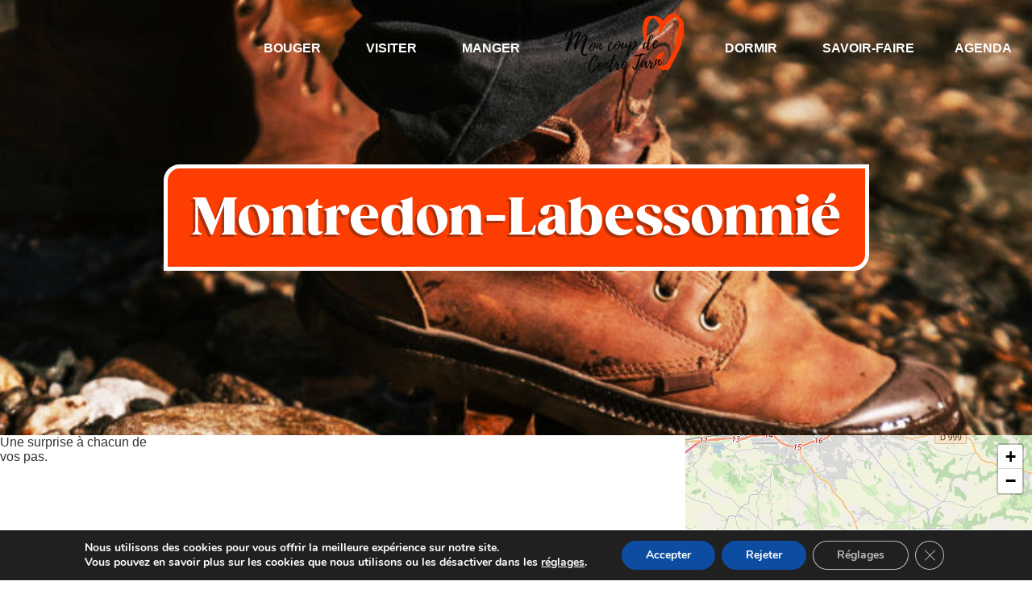

--- FILE ---
content_type: text/html; charset=UTF-8
request_url: https://www.tourisme-centretarn.fr/commune-randonnees/montredon-labessonnie/
body_size: 15063
content:
<!doctype html>
<html lang="fr-FR">
<head>
	<meta charset="UTF-8">
	<meta name="viewport" content="width=device-width, initial-scale=1">
	<link rel="profile" href="https://gmpg.org/xfn/11">
	<link rel="stylesheet" href="https://www.tourisme-centretarn.fr/wp-content/themes/ot_3ct_2022/assets/css/animate.min.css">


	<meta name='robots' content='index, follow, max-image-preview:large, max-snippet:-1, max-video-preview:-1' />

	<!-- This site is optimized with the Yoast SEO plugin v21.8 - https://yoast.com/wordpress/plugins/seo/ -->
	<title>Archives des Montredon-Labessonnié - Office de Tourisme Centre Tarn</title>
	<link rel="canonical" href="https://www.tourisme-centretarn.fr/commune-randonnees/montredon-labessonnie/" />
	<meta property="og:locale" content="fr_FR" />
	<meta property="og:type" content="article" />
	<meta property="og:title" content="Archives des Montredon-Labessonnié - Office de Tourisme Centre Tarn" />
	<meta property="og:url" content="https://www.tourisme-centretarn.fr/commune-randonnees/montredon-labessonnie/" />
	<meta property="og:site_name" content="Office de Tourisme Centre Tarn" />
	<meta name="twitter:card" content="summary_large_image" />
	<script type="application/ld+json" class="yoast-schema-graph">{"@context":"https://schema.org","@graph":[{"@type":"CollectionPage","@id":"https://www.tourisme-centretarn.fr/commune-randonnees/montredon-labessonnie/","url":"https://www.tourisme-centretarn.fr/commune-randonnees/montredon-labessonnie/","name":"Archives des Montredon-Labessonnié - Office de Tourisme Centre Tarn","isPartOf":{"@id":"https://www.tourisme-centretarn.fr/#website"},"breadcrumb":{"@id":"https://www.tourisme-centretarn.fr/commune-randonnees/montredon-labessonnie/#breadcrumb"},"inLanguage":"fr-FR"},{"@type":"BreadcrumbList","@id":"https://www.tourisme-centretarn.fr/commune-randonnees/montredon-labessonnie/#breadcrumb","itemListElement":[{"@type":"ListItem","position":1,"name":"Accueil","item":"https://www.tourisme-centretarn.fr/"},{"@type":"ListItem","position":2,"name":"Montredon-Labessonnié"}]},{"@type":"WebSite","@id":"https://www.tourisme-centretarn.fr/#website","url":"https://www.tourisme-centretarn.fr/","name":"Office de Tourisme Centre Tarn","description":"Site de l&#039;office de Tourisme Centre Tarn","publisher":{"@id":"https://www.tourisme-centretarn.fr/#organization"},"potentialAction":[{"@type":"SearchAction","target":{"@type":"EntryPoint","urlTemplate":"https://www.tourisme-centretarn.fr/?s={search_term_string}"},"query-input":"required name=search_term_string"}],"inLanguage":"fr-FR"},{"@type":"Organization","@id":"https://www.tourisme-centretarn.fr/#organization","name":"Office de Tourisme Centre Tarn","url":"https://www.tourisme-centretarn.fr/","logo":{"@type":"ImageObject","inLanguage":"fr-FR","@id":"https://www.tourisme-centretarn.fr/#/schema/logo/image/","url":"https://www.tourisme-centretarn.fr/wp-content/uploads/2023/04/heart.png","contentUrl":"https://www.tourisme-centretarn.fr/wp-content/uploads/2023/04/heart.png","width":73,"height":100,"caption":"Office de Tourisme Centre Tarn"},"image":{"@id":"https://www.tourisme-centretarn.fr/#/schema/logo/image/"},"sameAs":["https://fr-fr.facebook.com/officetourismecentretarn/"]}]}</script>
	<!-- / Yoast SEO plugin. -->


<link rel='dns-prefetch' href='//cdnjs.cloudflare.com' />
<link rel="alternate" type="application/rss+xml" title="Office de Tourisme Centre Tarn &raquo; Flux" href="https://www.tourisme-centretarn.fr/feed/" />
<link rel="alternate" type="application/rss+xml" title="Office de Tourisme Centre Tarn &raquo; Flux des commentaires" href="https://www.tourisme-centretarn.fr/comments/feed/" />
<link rel="alternate" type="application/rss+xml" title="Flux pour Office de Tourisme Centre Tarn &raquo; Montredon-Labessonnié Commune" href="https://www.tourisme-centretarn.fr/commune-randonnees/montredon-labessonnie/feed/" />
<script>
window._wpemojiSettings = {"baseUrl":"https:\/\/s.w.org\/images\/core\/emoji\/14.0.0\/72x72\/","ext":".png","svgUrl":"https:\/\/s.w.org\/images\/core\/emoji\/14.0.0\/svg\/","svgExt":".svg","source":{"concatemoji":"https:\/\/www.tourisme-centretarn.fr\/wp-includes\/js\/wp-emoji-release.min.js?ver=69796b7ff355c9a71ce90398adc72251"}};
/*! This file is auto-generated */
!function(e,a,t){var n,r,o,i=a.createElement("canvas"),p=i.getContext&&i.getContext("2d");function s(e,t){p.clearRect(0,0,i.width,i.height),p.fillText(e,0,0);e=i.toDataURL();return p.clearRect(0,0,i.width,i.height),p.fillText(t,0,0),e===i.toDataURL()}function c(e){var t=a.createElement("script");t.src=e,t.defer=t.type="text/javascript",a.getElementsByTagName("head")[0].appendChild(t)}for(o=Array("flag","emoji"),t.supports={everything:!0,everythingExceptFlag:!0},r=0;r<o.length;r++)t.supports[o[r]]=function(e){if(p&&p.fillText)switch(p.textBaseline="top",p.font="600 32px Arial",e){case"flag":return s("\ud83c\udff3\ufe0f\u200d\u26a7\ufe0f","\ud83c\udff3\ufe0f\u200b\u26a7\ufe0f")?!1:!s("\ud83c\uddfa\ud83c\uddf3","\ud83c\uddfa\u200b\ud83c\uddf3")&&!s("\ud83c\udff4\udb40\udc67\udb40\udc62\udb40\udc65\udb40\udc6e\udb40\udc67\udb40\udc7f","\ud83c\udff4\u200b\udb40\udc67\u200b\udb40\udc62\u200b\udb40\udc65\u200b\udb40\udc6e\u200b\udb40\udc67\u200b\udb40\udc7f");case"emoji":return!s("\ud83e\udef1\ud83c\udffb\u200d\ud83e\udef2\ud83c\udfff","\ud83e\udef1\ud83c\udffb\u200b\ud83e\udef2\ud83c\udfff")}return!1}(o[r]),t.supports.everything=t.supports.everything&&t.supports[o[r]],"flag"!==o[r]&&(t.supports.everythingExceptFlag=t.supports.everythingExceptFlag&&t.supports[o[r]]);t.supports.everythingExceptFlag=t.supports.everythingExceptFlag&&!t.supports.flag,t.DOMReady=!1,t.readyCallback=function(){t.DOMReady=!0},t.supports.everything||(n=function(){t.readyCallback()},a.addEventListener?(a.addEventListener("DOMContentLoaded",n,!1),e.addEventListener("load",n,!1)):(e.attachEvent("onload",n),a.attachEvent("onreadystatechange",function(){"complete"===a.readyState&&t.readyCallback()})),(e=t.source||{}).concatemoji?c(e.concatemoji):e.wpemoji&&e.twemoji&&(c(e.twemoji),c(e.wpemoji)))}(window,document,window._wpemojiSettings);
</script>
<style>
img.wp-smiley,
img.emoji {
	display: inline !important;
	border: none !important;
	box-shadow: none !important;
	height: 1em !important;
	width: 1em !important;
	margin: 0 0.07em !important;
	vertical-align: -0.1em !important;
	background: none !important;
	padding: 0 !important;
}
</style>
	<link rel='stylesheet' id='wp-block-library-css' href='https://www.tourisme-centretarn.fr/wp-includes/css/dist/block-library/style.min.css?ver=69796b7ff355c9a71ce90398adc72251' media='all' />
<link rel='stylesheet' id='classic-theme-styles-css' href='https://www.tourisme-centretarn.fr/wp-includes/css/classic-themes.min.css?ver=69796b7ff355c9a71ce90398adc72251' media='all' />
<style id='global-styles-inline-css'>
body{--wp--preset--color--black: #000000;--wp--preset--color--cyan-bluish-gray: #abb8c3;--wp--preset--color--white: #ffffff;--wp--preset--color--pale-pink: #f78da7;--wp--preset--color--vivid-red: #cf2e2e;--wp--preset--color--luminous-vivid-orange: #ff6900;--wp--preset--color--luminous-vivid-amber: #fcb900;--wp--preset--color--light-green-cyan: #7bdcb5;--wp--preset--color--vivid-green-cyan: #00d084;--wp--preset--color--pale-cyan-blue: #8ed1fc;--wp--preset--color--vivid-cyan-blue: #0693e3;--wp--preset--color--vivid-purple: #9b51e0;--wp--preset--gradient--vivid-cyan-blue-to-vivid-purple: linear-gradient(135deg,rgba(6,147,227,1) 0%,rgb(155,81,224) 100%);--wp--preset--gradient--light-green-cyan-to-vivid-green-cyan: linear-gradient(135deg,rgb(122,220,180) 0%,rgb(0,208,130) 100%);--wp--preset--gradient--luminous-vivid-amber-to-luminous-vivid-orange: linear-gradient(135deg,rgba(252,185,0,1) 0%,rgba(255,105,0,1) 100%);--wp--preset--gradient--luminous-vivid-orange-to-vivid-red: linear-gradient(135deg,rgba(255,105,0,1) 0%,rgb(207,46,46) 100%);--wp--preset--gradient--very-light-gray-to-cyan-bluish-gray: linear-gradient(135deg,rgb(238,238,238) 0%,rgb(169,184,195) 100%);--wp--preset--gradient--cool-to-warm-spectrum: linear-gradient(135deg,rgb(74,234,220) 0%,rgb(151,120,209) 20%,rgb(207,42,186) 40%,rgb(238,44,130) 60%,rgb(251,105,98) 80%,rgb(254,248,76) 100%);--wp--preset--gradient--blush-light-purple: linear-gradient(135deg,rgb(255,206,236) 0%,rgb(152,150,240) 100%);--wp--preset--gradient--blush-bordeaux: linear-gradient(135deg,rgb(254,205,165) 0%,rgb(254,45,45) 50%,rgb(107,0,62) 100%);--wp--preset--gradient--luminous-dusk: linear-gradient(135deg,rgb(255,203,112) 0%,rgb(199,81,192) 50%,rgb(65,88,208) 100%);--wp--preset--gradient--pale-ocean: linear-gradient(135deg,rgb(255,245,203) 0%,rgb(182,227,212) 50%,rgb(51,167,181) 100%);--wp--preset--gradient--electric-grass: linear-gradient(135deg,rgb(202,248,128) 0%,rgb(113,206,126) 100%);--wp--preset--gradient--midnight: linear-gradient(135deg,rgb(2,3,129) 0%,rgb(40,116,252) 100%);--wp--preset--duotone--dark-grayscale: url('#wp-duotone-dark-grayscale');--wp--preset--duotone--grayscale: url('#wp-duotone-grayscale');--wp--preset--duotone--purple-yellow: url('#wp-duotone-purple-yellow');--wp--preset--duotone--blue-red: url('#wp-duotone-blue-red');--wp--preset--duotone--midnight: url('#wp-duotone-midnight');--wp--preset--duotone--magenta-yellow: url('#wp-duotone-magenta-yellow');--wp--preset--duotone--purple-green: url('#wp-duotone-purple-green');--wp--preset--duotone--blue-orange: url('#wp-duotone-blue-orange');--wp--preset--font-size--small: 13px;--wp--preset--font-size--medium: 20px;--wp--preset--font-size--large: 36px;--wp--preset--font-size--x-large: 42px;--wp--preset--spacing--20: 0.44rem;--wp--preset--spacing--30: 0.67rem;--wp--preset--spacing--40: 1rem;--wp--preset--spacing--50: 1.5rem;--wp--preset--spacing--60: 2.25rem;--wp--preset--spacing--70: 3.38rem;--wp--preset--spacing--80: 5.06rem;--wp--preset--shadow--natural: 6px 6px 9px rgba(0, 0, 0, 0.2);--wp--preset--shadow--deep: 12px 12px 50px rgba(0, 0, 0, 0.4);--wp--preset--shadow--sharp: 6px 6px 0px rgba(0, 0, 0, 0.2);--wp--preset--shadow--outlined: 6px 6px 0px -3px rgba(255, 255, 255, 1), 6px 6px rgba(0, 0, 0, 1);--wp--preset--shadow--crisp: 6px 6px 0px rgba(0, 0, 0, 1);}:where(.is-layout-flex){gap: 0.5em;}body .is-layout-flow > .alignleft{float: left;margin-inline-start: 0;margin-inline-end: 2em;}body .is-layout-flow > .alignright{float: right;margin-inline-start: 2em;margin-inline-end: 0;}body .is-layout-flow > .aligncenter{margin-left: auto !important;margin-right: auto !important;}body .is-layout-constrained > .alignleft{float: left;margin-inline-start: 0;margin-inline-end: 2em;}body .is-layout-constrained > .alignright{float: right;margin-inline-start: 2em;margin-inline-end: 0;}body .is-layout-constrained > .aligncenter{margin-left: auto !important;margin-right: auto !important;}body .is-layout-constrained > :where(:not(.alignleft):not(.alignright):not(.alignfull)){max-width: var(--wp--style--global--content-size);margin-left: auto !important;margin-right: auto !important;}body .is-layout-constrained > .alignwide{max-width: var(--wp--style--global--wide-size);}body .is-layout-flex{display: flex;}body .is-layout-flex{flex-wrap: wrap;align-items: center;}body .is-layout-flex > *{margin: 0;}:where(.wp-block-columns.is-layout-flex){gap: 2em;}.has-black-color{color: var(--wp--preset--color--black) !important;}.has-cyan-bluish-gray-color{color: var(--wp--preset--color--cyan-bluish-gray) !important;}.has-white-color{color: var(--wp--preset--color--white) !important;}.has-pale-pink-color{color: var(--wp--preset--color--pale-pink) !important;}.has-vivid-red-color{color: var(--wp--preset--color--vivid-red) !important;}.has-luminous-vivid-orange-color{color: var(--wp--preset--color--luminous-vivid-orange) !important;}.has-luminous-vivid-amber-color{color: var(--wp--preset--color--luminous-vivid-amber) !important;}.has-light-green-cyan-color{color: var(--wp--preset--color--light-green-cyan) !important;}.has-vivid-green-cyan-color{color: var(--wp--preset--color--vivid-green-cyan) !important;}.has-pale-cyan-blue-color{color: var(--wp--preset--color--pale-cyan-blue) !important;}.has-vivid-cyan-blue-color{color: var(--wp--preset--color--vivid-cyan-blue) !important;}.has-vivid-purple-color{color: var(--wp--preset--color--vivid-purple) !important;}.has-black-background-color{background-color: var(--wp--preset--color--black) !important;}.has-cyan-bluish-gray-background-color{background-color: var(--wp--preset--color--cyan-bluish-gray) !important;}.has-white-background-color{background-color: var(--wp--preset--color--white) !important;}.has-pale-pink-background-color{background-color: var(--wp--preset--color--pale-pink) !important;}.has-vivid-red-background-color{background-color: var(--wp--preset--color--vivid-red) !important;}.has-luminous-vivid-orange-background-color{background-color: var(--wp--preset--color--luminous-vivid-orange) !important;}.has-luminous-vivid-amber-background-color{background-color: var(--wp--preset--color--luminous-vivid-amber) !important;}.has-light-green-cyan-background-color{background-color: var(--wp--preset--color--light-green-cyan) !important;}.has-vivid-green-cyan-background-color{background-color: var(--wp--preset--color--vivid-green-cyan) !important;}.has-pale-cyan-blue-background-color{background-color: var(--wp--preset--color--pale-cyan-blue) !important;}.has-vivid-cyan-blue-background-color{background-color: var(--wp--preset--color--vivid-cyan-blue) !important;}.has-vivid-purple-background-color{background-color: var(--wp--preset--color--vivid-purple) !important;}.has-black-border-color{border-color: var(--wp--preset--color--black) !important;}.has-cyan-bluish-gray-border-color{border-color: var(--wp--preset--color--cyan-bluish-gray) !important;}.has-white-border-color{border-color: var(--wp--preset--color--white) !important;}.has-pale-pink-border-color{border-color: var(--wp--preset--color--pale-pink) !important;}.has-vivid-red-border-color{border-color: var(--wp--preset--color--vivid-red) !important;}.has-luminous-vivid-orange-border-color{border-color: var(--wp--preset--color--luminous-vivid-orange) !important;}.has-luminous-vivid-amber-border-color{border-color: var(--wp--preset--color--luminous-vivid-amber) !important;}.has-light-green-cyan-border-color{border-color: var(--wp--preset--color--light-green-cyan) !important;}.has-vivid-green-cyan-border-color{border-color: var(--wp--preset--color--vivid-green-cyan) !important;}.has-pale-cyan-blue-border-color{border-color: var(--wp--preset--color--pale-cyan-blue) !important;}.has-vivid-cyan-blue-border-color{border-color: var(--wp--preset--color--vivid-cyan-blue) !important;}.has-vivid-purple-border-color{border-color: var(--wp--preset--color--vivid-purple) !important;}.has-vivid-cyan-blue-to-vivid-purple-gradient-background{background: var(--wp--preset--gradient--vivid-cyan-blue-to-vivid-purple) !important;}.has-light-green-cyan-to-vivid-green-cyan-gradient-background{background: var(--wp--preset--gradient--light-green-cyan-to-vivid-green-cyan) !important;}.has-luminous-vivid-amber-to-luminous-vivid-orange-gradient-background{background: var(--wp--preset--gradient--luminous-vivid-amber-to-luminous-vivid-orange) !important;}.has-luminous-vivid-orange-to-vivid-red-gradient-background{background: var(--wp--preset--gradient--luminous-vivid-orange-to-vivid-red) !important;}.has-very-light-gray-to-cyan-bluish-gray-gradient-background{background: var(--wp--preset--gradient--very-light-gray-to-cyan-bluish-gray) !important;}.has-cool-to-warm-spectrum-gradient-background{background: var(--wp--preset--gradient--cool-to-warm-spectrum) !important;}.has-blush-light-purple-gradient-background{background: var(--wp--preset--gradient--blush-light-purple) !important;}.has-blush-bordeaux-gradient-background{background: var(--wp--preset--gradient--blush-bordeaux) !important;}.has-luminous-dusk-gradient-background{background: var(--wp--preset--gradient--luminous-dusk) !important;}.has-pale-ocean-gradient-background{background: var(--wp--preset--gradient--pale-ocean) !important;}.has-electric-grass-gradient-background{background: var(--wp--preset--gradient--electric-grass) !important;}.has-midnight-gradient-background{background: var(--wp--preset--gradient--midnight) !important;}.has-small-font-size{font-size: var(--wp--preset--font-size--small) !important;}.has-medium-font-size{font-size: var(--wp--preset--font-size--medium) !important;}.has-large-font-size{font-size: var(--wp--preset--font-size--large) !important;}.has-x-large-font-size{font-size: var(--wp--preset--font-size--x-large) !important;}
.wp-block-navigation a:where(:not(.wp-element-button)){color: inherit;}
:where(.wp-block-columns.is-layout-flex){gap: 2em;}
.wp-block-pullquote{font-size: 1.5em;line-height: 1.6;}
</style>
<link rel='stylesheet' id='searchandfilter-css' href='https://www.tourisme-centretarn.fr/wp-content/plugins/search-filter/style.css?ver=1' media='all' />
<link rel='stylesheet' id='megamenu-css' href='https://www.tourisme-centretarn.fr/wp-content/uploads/maxmegamenu/style.css?ver=5b10fc' media='all' />
<link rel='stylesheet' id='dashicons-css' href='https://www.tourisme-centretarn.fr/wp-includes/css/dashicons.min.css?ver=69796b7ff355c9a71ce90398adc72251' media='all' />
<link rel='stylesheet' id='megamenu-genericons-css' href='https://www.tourisme-centretarn.fr/wp-content/plugins/megamenu-pro/icons/genericons/genericons/genericons.css?ver=2.2.4' media='all' />
<link rel='stylesheet' id='megamenu-fontawesome-css' href='https://www.tourisme-centretarn.fr/wp-content/plugins/megamenu-pro/icons/fontawesome/css/font-awesome.min.css?ver=2.2.4' media='all' />
<link rel='stylesheet' id='megamenu-fontawesome5-css' href='https://www.tourisme-centretarn.fr/wp-content/plugins/megamenu-pro/icons/fontawesome5/css/all.min.css?ver=2.2.4' media='all' />
<link rel='stylesheet' id='ot_3ct_2022-style-css' href='https://www.tourisme-centretarn.fr/wp-content/themes/ot_3ct_2022/style.css?ver=1.0.0' media='all' />
<link rel='stylesheet' id='fontawesome-css' href='https://cdnjs.cloudflare.com/ajax/libs/font-awesome/6.1.1/css/all.min.css?ver=69796b7ff355c9a71ce90398adc72251' media='all' />
<link rel='stylesheet' id='ot_3ct_2022-select2-css' href='https://www.tourisme-centretarn.fr/wp-content/themes/ot_3ct_2022/assets/select2/select2.min.css?ver=1.0' media='all' />
<link rel='stylesheet' id='leaflet_css-css' href='https://www.tourisme-centretarn.fr/wp-content/themes/ot_3ct_2022/assets/leaflet/leaflet.css?ver=69796b7ff355c9a71ce90398adc72251' media='all' />
<link rel='stylesheet' id='markercluster_css-css' href='https://www.tourisme-centretarn.fr/wp-content/themes/ot_3ct_2022/assets/leaflet/markercluster.default.css?ver=69796b7ff355c9a71ce90398adc72251' media='all' />
<link rel='stylesheet' id='slick-css' href='https://www.tourisme-centretarn.fr/wp-content/themes/ot_3ct_2022/slick/slick.css?ver=69796b7ff355c9a71ce90398adc72251' media='all' />
<link rel='stylesheet' id='ot_3ct_2022-custom-style-css' href='https://www.tourisme-centretarn.fr/wp-content/themes/ot_3ct_2022/assets/css/custom.css?ver=1.0' media='all' />
<link rel='stylesheet' id='moove_gdpr_frontend-css' href='https://www.tourisme-centretarn.fr/wp-content/plugins/gdpr-cookie-compliance/dist/styles/gdpr-main.css?ver=4.16.1' media='all' />
<style id='moove_gdpr_frontend-inline-css'>
#moove_gdpr_cookie_modal,#moove_gdpr_cookie_info_bar,.gdpr_cookie_settings_shortcode_content{font-family:Nunito,sans-serif}#moove_gdpr_save_popup_settings_button{background-color:#373737;color:#fff}#moove_gdpr_save_popup_settings_button:hover{background-color:#000}#moove_gdpr_cookie_info_bar .moove-gdpr-info-bar-container .moove-gdpr-info-bar-content a.mgbutton,#moove_gdpr_cookie_info_bar .moove-gdpr-info-bar-container .moove-gdpr-info-bar-content button.mgbutton{background-color:#0c4da2}#moove_gdpr_cookie_modal .moove-gdpr-modal-content .moove-gdpr-modal-footer-content .moove-gdpr-button-holder a.mgbutton,#moove_gdpr_cookie_modal .moove-gdpr-modal-content .moove-gdpr-modal-footer-content .moove-gdpr-button-holder button.mgbutton,.gdpr_cookie_settings_shortcode_content .gdpr-shr-button.button-green{background-color:#0c4da2;border-color:#0c4da2}#moove_gdpr_cookie_modal .moove-gdpr-modal-content .moove-gdpr-modal-footer-content .moove-gdpr-button-holder a.mgbutton:hover,#moove_gdpr_cookie_modal .moove-gdpr-modal-content .moove-gdpr-modal-footer-content .moove-gdpr-button-holder button.mgbutton:hover,.gdpr_cookie_settings_shortcode_content .gdpr-shr-button.button-green:hover{background-color:#fff;color:#0c4da2}#moove_gdpr_cookie_modal .moove-gdpr-modal-content .moove-gdpr-modal-close i,#moove_gdpr_cookie_modal .moove-gdpr-modal-content .moove-gdpr-modal-close span.gdpr-icon{background-color:#0c4da2;border:1px solid #0c4da2}#moove_gdpr_cookie_info_bar span.change-settings-button.focus-g,#moove_gdpr_cookie_info_bar span.change-settings-button:focus,#moove_gdpr_cookie_info_bar button.change-settings-button.focus-g,#moove_gdpr_cookie_info_bar button.change-settings-button:focus{-webkit-box-shadow:0 0 1px 3px #0c4da2;-moz-box-shadow:0 0 1px 3px #0c4da2;box-shadow:0 0 1px 3px #0c4da2}#moove_gdpr_cookie_modal .moove-gdpr-modal-content .moove-gdpr-modal-close i:hover,#moove_gdpr_cookie_modal .moove-gdpr-modal-content .moove-gdpr-modal-close span.gdpr-icon:hover,#moove_gdpr_cookie_info_bar span[data-href]>u.change-settings-button{color:#0c4da2}#moove_gdpr_cookie_modal .moove-gdpr-modal-content .moove-gdpr-modal-left-content #moove-gdpr-menu li.menu-item-selected a span.gdpr-icon,#moove_gdpr_cookie_modal .moove-gdpr-modal-content .moove-gdpr-modal-left-content #moove-gdpr-menu li.menu-item-selected button span.gdpr-icon{color:inherit}#moove_gdpr_cookie_modal .moove-gdpr-modal-content .moove-gdpr-modal-left-content #moove-gdpr-menu li a span.gdpr-icon,#moove_gdpr_cookie_modal .moove-gdpr-modal-content .moove-gdpr-modal-left-content #moove-gdpr-menu li button span.gdpr-icon{color:inherit}#moove_gdpr_cookie_modal .gdpr-acc-link{line-height:0;font-size:0;color:transparent;position:absolute}#moove_gdpr_cookie_modal .moove-gdpr-modal-content .moove-gdpr-modal-close:hover i,#moove_gdpr_cookie_modal .moove-gdpr-modal-content .moove-gdpr-modal-left-content #moove-gdpr-menu li a,#moove_gdpr_cookie_modal .moove-gdpr-modal-content .moove-gdpr-modal-left-content #moove-gdpr-menu li button,#moove_gdpr_cookie_modal .moove-gdpr-modal-content .moove-gdpr-modal-left-content #moove-gdpr-menu li button i,#moove_gdpr_cookie_modal .moove-gdpr-modal-content .moove-gdpr-modal-left-content #moove-gdpr-menu li a i,#moove_gdpr_cookie_modal .moove-gdpr-modal-content .moove-gdpr-tab-main .moove-gdpr-tab-main-content a:hover,#moove_gdpr_cookie_info_bar.moove-gdpr-dark-scheme .moove-gdpr-info-bar-container .moove-gdpr-info-bar-content a.mgbutton:hover,#moove_gdpr_cookie_info_bar.moove-gdpr-dark-scheme .moove-gdpr-info-bar-container .moove-gdpr-info-bar-content button.mgbutton:hover,#moove_gdpr_cookie_info_bar.moove-gdpr-dark-scheme .moove-gdpr-info-bar-container .moove-gdpr-info-bar-content a:hover,#moove_gdpr_cookie_info_bar.moove-gdpr-dark-scheme .moove-gdpr-info-bar-container .moove-gdpr-info-bar-content button:hover,#moove_gdpr_cookie_info_bar.moove-gdpr-dark-scheme .moove-gdpr-info-bar-container .moove-gdpr-info-bar-content span.change-settings-button:hover,#moove_gdpr_cookie_info_bar.moove-gdpr-dark-scheme .moove-gdpr-info-bar-container .moove-gdpr-info-bar-content button.change-settings-button:hover,#moove_gdpr_cookie_info_bar.moove-gdpr-dark-scheme .moove-gdpr-info-bar-container .moove-gdpr-info-bar-content u.change-settings-button:hover,#moove_gdpr_cookie_info_bar span[data-href]>u.change-settings-button,#moove_gdpr_cookie_info_bar.moove-gdpr-dark-scheme .moove-gdpr-info-bar-container .moove-gdpr-info-bar-content a.mgbutton.focus-g,#moove_gdpr_cookie_info_bar.moove-gdpr-dark-scheme .moove-gdpr-info-bar-container .moove-gdpr-info-bar-content button.mgbutton.focus-g,#moove_gdpr_cookie_info_bar.moove-gdpr-dark-scheme .moove-gdpr-info-bar-container .moove-gdpr-info-bar-content a.focus-g,#moove_gdpr_cookie_info_bar.moove-gdpr-dark-scheme .moove-gdpr-info-bar-container .moove-gdpr-info-bar-content button.focus-g,#moove_gdpr_cookie_info_bar.moove-gdpr-dark-scheme .moove-gdpr-info-bar-container .moove-gdpr-info-bar-content a.mgbutton:focus,#moove_gdpr_cookie_info_bar.moove-gdpr-dark-scheme .moove-gdpr-info-bar-container .moove-gdpr-info-bar-content button.mgbutton:focus,#moove_gdpr_cookie_info_bar.moove-gdpr-dark-scheme .moove-gdpr-info-bar-container .moove-gdpr-info-bar-content a:focus,#moove_gdpr_cookie_info_bar.moove-gdpr-dark-scheme .moove-gdpr-info-bar-container .moove-gdpr-info-bar-content button:focus,#moove_gdpr_cookie_info_bar.moove-gdpr-dark-scheme .moove-gdpr-info-bar-container .moove-gdpr-info-bar-content span.change-settings-button.focus-g,span.change-settings-button:focus,button.change-settings-button.focus-g,button.change-settings-button:focus,#moove_gdpr_cookie_info_bar.moove-gdpr-dark-scheme .moove-gdpr-info-bar-container .moove-gdpr-info-bar-content u.change-settings-button.focus-g,#moove_gdpr_cookie_info_bar.moove-gdpr-dark-scheme .moove-gdpr-info-bar-container .moove-gdpr-info-bar-content u.change-settings-button:focus{color:#0c4da2}#moove_gdpr_cookie_modal .moove-gdpr-branding.focus-g span,#moove_gdpr_cookie_modal .moove-gdpr-modal-content .moove-gdpr-tab-main a.focus-g{color:#0c4da2}#moove_gdpr_cookie_modal.gdpr_lightbox-hide{display:none}
</style>
<script src='https://www.tourisme-centretarn.fr/wp-content/themes/ot_3ct_2022/assets/leaflet/leaflet.js?ver=69796b7ff355c9a71ce90398adc72251' id='leaflet_js-js'></script>
<script src='https://www.tourisme-centretarn.fr/wp-includes/js/jquery/jquery.min.js?ver=3.6.4' id='jquery-core-js'></script>
<script src='https://www.tourisme-centretarn.fr/wp-includes/js/jquery/jquery-migrate.min.js?ver=3.4.0' id='jquery-migrate-js'></script>
<script src='https://www.tourisme-centretarn.fr/wp-content/themes/ot_3ct_2022/assets/leaflet/leaflet.markercluster.js?ver=1' id='markercluster_js-js'></script>
<script src='https://www.tourisme-centretarn.fr/wp-content/themes/ot_3ct_2022/slick/slick.min.js?ver=69796b7ff355c9a71ce90398adc72251' id='slick-js'></script>
<script src='https://www.tourisme-centretarn.fr/wp-content/themes/ot_3ct_2022/assets/select2/select2.min.js?ver=1' id='ot_3ct_2022-select2-js'></script>
<script src='https://www.tourisme-centretarn.fr/wp-content/themes/ot_3ct_2022/assets/select2/fr.js?ver=69796b7ff355c9a71ce90398adc72251' id='ot_3ct_2022-select2-fr-js'></script>
<link rel="https://api.w.org/" href="https://www.tourisme-centretarn.fr/wp-json/" /><link rel="EditURI" type="application/rsd+xml" title="RSD" href="https://www.tourisme-centretarn.fr/xmlrpc.php?rsd" />
<link rel="wlwmanifest" type="application/wlwmanifest+xml" href="https://www.tourisme-centretarn.fr/wp-includes/wlwmanifest.xml" />

		<script>
			document.documentElement.className = document.documentElement.className.replace('no-js', 'js');
		</script>
		<link rel="icon" href="https://www.tourisme-centretarn.fr/wp-content/uploads/2022/03/cropped-favicon-32x32.png" sizes="32x32" />
<link rel="icon" href="https://www.tourisme-centretarn.fr/wp-content/uploads/2022/03/cropped-favicon-192x192.png" sizes="192x192" />
<link rel="apple-touch-icon" href="https://www.tourisme-centretarn.fr/wp-content/uploads/2022/03/cropped-favicon-180x180.png" />
<meta name="msapplication-TileImage" content="https://www.tourisme-centretarn.fr/wp-content/uploads/2022/03/cropped-favicon-270x270.png" />
<style type="text/css">/** Mega Menu CSS: fs **/</style>
</head>

<body class="archive tax-commune-randonnees term-montredon-labessonnie term-189 mega-menu-menu-1 hfeed no-sidebar">
<svg xmlns="http://www.w3.org/2000/svg" viewBox="0 0 0 0" width="0" height="0" focusable="false" role="none" style="visibility: hidden; position: absolute; left: -9999px; overflow: hidden;" ><defs><filter id="wp-duotone-dark-grayscale"><feColorMatrix color-interpolation-filters="sRGB" type="matrix" values=" .299 .587 .114 0 0 .299 .587 .114 0 0 .299 .587 .114 0 0 .299 .587 .114 0 0 " /><feComponentTransfer color-interpolation-filters="sRGB" ><feFuncR type="table" tableValues="0 0.49803921568627" /><feFuncG type="table" tableValues="0 0.49803921568627" /><feFuncB type="table" tableValues="0 0.49803921568627" /><feFuncA type="table" tableValues="1 1" /></feComponentTransfer><feComposite in2="SourceGraphic" operator="in" /></filter></defs></svg><svg xmlns="http://www.w3.org/2000/svg" viewBox="0 0 0 0" width="0" height="0" focusable="false" role="none" style="visibility: hidden; position: absolute; left: -9999px; overflow: hidden;" ><defs><filter id="wp-duotone-grayscale"><feColorMatrix color-interpolation-filters="sRGB" type="matrix" values=" .299 .587 .114 0 0 .299 .587 .114 0 0 .299 .587 .114 0 0 .299 .587 .114 0 0 " /><feComponentTransfer color-interpolation-filters="sRGB" ><feFuncR type="table" tableValues="0 1" /><feFuncG type="table" tableValues="0 1" /><feFuncB type="table" tableValues="0 1" /><feFuncA type="table" tableValues="1 1" /></feComponentTransfer><feComposite in2="SourceGraphic" operator="in" /></filter></defs></svg><svg xmlns="http://www.w3.org/2000/svg" viewBox="0 0 0 0" width="0" height="0" focusable="false" role="none" style="visibility: hidden; position: absolute; left: -9999px; overflow: hidden;" ><defs><filter id="wp-duotone-purple-yellow"><feColorMatrix color-interpolation-filters="sRGB" type="matrix" values=" .299 .587 .114 0 0 .299 .587 .114 0 0 .299 .587 .114 0 0 .299 .587 .114 0 0 " /><feComponentTransfer color-interpolation-filters="sRGB" ><feFuncR type="table" tableValues="0.54901960784314 0.98823529411765" /><feFuncG type="table" tableValues="0 1" /><feFuncB type="table" tableValues="0.71764705882353 0.25490196078431" /><feFuncA type="table" tableValues="1 1" /></feComponentTransfer><feComposite in2="SourceGraphic" operator="in" /></filter></defs></svg><svg xmlns="http://www.w3.org/2000/svg" viewBox="0 0 0 0" width="0" height="0" focusable="false" role="none" style="visibility: hidden; position: absolute; left: -9999px; overflow: hidden;" ><defs><filter id="wp-duotone-blue-red"><feColorMatrix color-interpolation-filters="sRGB" type="matrix" values=" .299 .587 .114 0 0 .299 .587 .114 0 0 .299 .587 .114 0 0 .299 .587 .114 0 0 " /><feComponentTransfer color-interpolation-filters="sRGB" ><feFuncR type="table" tableValues="0 1" /><feFuncG type="table" tableValues="0 0.27843137254902" /><feFuncB type="table" tableValues="0.5921568627451 0.27843137254902" /><feFuncA type="table" tableValues="1 1" /></feComponentTransfer><feComposite in2="SourceGraphic" operator="in" /></filter></defs></svg><svg xmlns="http://www.w3.org/2000/svg" viewBox="0 0 0 0" width="0" height="0" focusable="false" role="none" style="visibility: hidden; position: absolute; left: -9999px; overflow: hidden;" ><defs><filter id="wp-duotone-midnight"><feColorMatrix color-interpolation-filters="sRGB" type="matrix" values=" .299 .587 .114 0 0 .299 .587 .114 0 0 .299 .587 .114 0 0 .299 .587 .114 0 0 " /><feComponentTransfer color-interpolation-filters="sRGB" ><feFuncR type="table" tableValues="0 0" /><feFuncG type="table" tableValues="0 0.64705882352941" /><feFuncB type="table" tableValues="0 1" /><feFuncA type="table" tableValues="1 1" /></feComponentTransfer><feComposite in2="SourceGraphic" operator="in" /></filter></defs></svg><svg xmlns="http://www.w3.org/2000/svg" viewBox="0 0 0 0" width="0" height="0" focusable="false" role="none" style="visibility: hidden; position: absolute; left: -9999px; overflow: hidden;" ><defs><filter id="wp-duotone-magenta-yellow"><feColorMatrix color-interpolation-filters="sRGB" type="matrix" values=" .299 .587 .114 0 0 .299 .587 .114 0 0 .299 .587 .114 0 0 .299 .587 .114 0 0 " /><feComponentTransfer color-interpolation-filters="sRGB" ><feFuncR type="table" tableValues="0.78039215686275 1" /><feFuncG type="table" tableValues="0 0.94901960784314" /><feFuncB type="table" tableValues="0.35294117647059 0.47058823529412" /><feFuncA type="table" tableValues="1 1" /></feComponentTransfer><feComposite in2="SourceGraphic" operator="in" /></filter></defs></svg><svg xmlns="http://www.w3.org/2000/svg" viewBox="0 0 0 0" width="0" height="0" focusable="false" role="none" style="visibility: hidden; position: absolute; left: -9999px; overflow: hidden;" ><defs><filter id="wp-duotone-purple-green"><feColorMatrix color-interpolation-filters="sRGB" type="matrix" values=" .299 .587 .114 0 0 .299 .587 .114 0 0 .299 .587 .114 0 0 .299 .587 .114 0 0 " /><feComponentTransfer color-interpolation-filters="sRGB" ><feFuncR type="table" tableValues="0.65098039215686 0.40392156862745" /><feFuncG type="table" tableValues="0 1" /><feFuncB type="table" tableValues="0.44705882352941 0.4" /><feFuncA type="table" tableValues="1 1" /></feComponentTransfer><feComposite in2="SourceGraphic" operator="in" /></filter></defs></svg><svg xmlns="http://www.w3.org/2000/svg" viewBox="0 0 0 0" width="0" height="0" focusable="false" role="none" style="visibility: hidden; position: absolute; left: -9999px; overflow: hidden;" ><defs><filter id="wp-duotone-blue-orange"><feColorMatrix color-interpolation-filters="sRGB" type="matrix" values=" .299 .587 .114 0 0 .299 .587 .114 0 0 .299 .587 .114 0 0 .299 .587 .114 0 0 " /><feComponentTransfer color-interpolation-filters="sRGB" ><feFuncR type="table" tableValues="0.098039215686275 1" /><feFuncG type="table" tableValues="0 0.66274509803922" /><feFuncB type="table" tableValues="0.84705882352941 0.41960784313725" /><feFuncA type="table" tableValues="1 1" /></feComponentTransfer><feComposite in2="SourceGraphic" operator="in" /></filter></defs></svg>
	<header id="masthead" class="site-header">
		<nav id="site-navigation" class="main-navigation">
			<div id="mega-menu-wrap-menu-1" class="mega-menu-wrap"><div class="mega-menu-toggle"><div class="mega-toggle-blocks-left"><div class='mega-toggle-block mega-logo-block mega-toggle-block-1' id='mega-toggle-block-1'><a class="mega-menu-logo" href="https://www.tourisme-centretarn.fr" target="_self"><img class="mega-menu-logo lazyload" data-src="https://www.tourisme-centretarn.fr/wp-content/uploads/2023/03/logo_coup_de_coeur.svg" src="[data-uri]" /><noscript><img class="mega-menu-logo" src="https://www.tourisme-centretarn.fr/wp-content/uploads/2023/03/logo_coup_de_coeur.svg" /></noscript></a></div></div><div class="mega-toggle-blocks-center"></div><div class="mega-toggle-blocks-right"><div class='mega-toggle-block mega-menu-toggle-animated-block mega-toggle-block-2' id='mega-toggle-block-2'><button aria-label="Menu" class="mega-toggle-animated mega-toggle-animated-slider" type="button" aria-expanded="false">
                  <span class="mega-toggle-animated-box">
                    <span class="mega-toggle-animated-inner"></span>
                  </span>
                </button></div></div></div><ul id="mega-menu-menu-1" class="mega-menu max-mega-menu mega-menu-horizontal mega-no-js" data-event="hover" data-effect="fade_up" data-effect-speed="200" data-effect-mobile="disabled" data-effect-speed-mobile="0" data-mobile-force-width="false" data-second-click="go" data-document-click="collapse" data-vertical-behaviour="standard" data-breakpoint="992" data-unbind="true" data-mobile-state="collapse_all" data-hover-intent-timeout="300" data-hover-intent-interval="100" data-sticky-enabled="true" data-sticky-desktop="true" data-sticky-mobile="true" data-sticky-offset="0" data-sticky-expand="true" data-sticky-expand-mobile="true" data-sticky-transition="false"><li class='mega-menu-item mega-menu-item-type-custom mega-menu-item-object-custom mega-menu-item-has-children mega-menu-megamenu mega-align-bottom-left mega-menu-megamenu mega-menu-item-4809' id='mega-menu-item-4809'><a class="mega-menu-link" aria-haspopup="true" aria-expanded="false" tabindex="0">Bouger<span class="mega-indicator"></span></a>
<ul class="mega-sub-menu">
<li class='mega-apied mega-menu-item mega-menu-item-type-custom mega-menu-item-object-custom mega-menu-item-has-children mega-has-icon mega-icon-left mega-menu-columns-1-of-4 mega-menu-item-4965 apied' id='mega-menu-item-4965'><a class="fas fa-hiking mega-menu-link">A pied<span class="mega-indicator"></span></a>
	<ul class="mega-sub-menu">
<li class='mega-menu-item mega-menu-item-type-post_type mega-menu-item-object-page mega-menu-item-4968' id='mega-menu-item-4968'><a class="mega-menu-link" href="https://www.tourisme-centretarn.fr/bouger/sentiers-randonnees/">Sentiers de randonnées</a></li><li class='mega-menu-item mega-menu-item-type-post_type mega-menu-item-object-page mega-menu-item-4996' id='mega-menu-item-4996'><a class="mega-menu-link" href="https://www.tourisme-centretarn.fr/geocaching/">Géocaching</a></li><li class='mega-menu-item mega-menu-item-type-custom mega-menu-item-object-custom mega-menu-item-6019' id='mega-menu-item-6019'><a class="mega-menu-link" href="https://www.tourisme-centretarn.fr/bouger/sentiers-randonnees/?trek=469">Voie Verte Albi – Castres</a></li>	</ul>
</li><li class='mega-avelo mega-menu-item mega-menu-item-type-custom mega-menu-item-object-custom mega-menu-item-has-children mega-has-icon mega-icon-left mega-menu-columns-1-of-4 mega-menu-item-4966 avelo' id='mega-menu-item-4966'><a class="fas fa-biking mega-menu-link">A vélo<span class="mega-indicator"></span></a>
	<ul class="mega-sub-menu">
<li class='mega-menu-item mega-menu-item-type-post_type mega-menu-item-object-page mega-menu-item-5103' id='mega-menu-item-5103'><a class="mega-menu-link" href="https://www.tourisme-centretarn.fr/vtt/">VTT</a></li><li class='mega-menu-item mega-menu-item-type-post_type mega-menu-item-object-page mega-menu-item-6028' id='mega-menu-item-6028'><a class="mega-menu-link" href="https://www.tourisme-centretarn.fr/gravel/">Gravel</a></li>	</ul>
</li><li class='mega-acheval mega-menu-item mega-menu-item-type-custom mega-menu-item-object-custom mega-menu-item-has-children mega-has-icon mega-icon-left mega-menu-columns-1-of-4 mega-menu-item-4967 acheval' id='mega-menu-item-4967'><a class="fas fa-horse mega-menu-link">A cheval<span class="mega-indicator"></span></a>
	<ul class="mega-sub-menu">
<li class='mega-menu-item mega-menu-item-type-post_type mega-menu-item-object-activites mega-menu-item-4995' id='mega-menu-item-4995'><a class="mega-menu-link" href="https://www.tourisme-centretarn.fr/activites/balade-en-caleche/">Balade en calèche</a></li>	</ul>
</li><li class='mega-eau mega-menu-item mega-menu-item-type-custom mega-menu-item-object-custom mega-menu-item-has-children mega-has-icon mega-icon-left mega-menu-columns-1-of-4 mega-menu-item-4969 eau' id='mega-menu-item-4969'><a class="fas fa-water mega-menu-link">Dans l'eau<span class="mega-indicator"></span></a>
	<ul class="mega-sub-menu">
<li class='mega-menu-item mega-menu-item-type-post_type mega-menu-item-object-activites mega-menu-item-4992' id='mega-menu-item-4992'><a class="mega-menu-link" href="https://www.tourisme-centretarn.fr/activites/bancaloisirs/">Bancaloisirs</a></li><li class='mega-menu-item mega-menu-item-type-post_type mega-menu-item-object-activites mega-menu-item-4993' id='mega-menu-item-4993'><a class="mega-menu-link" href="https://www.tourisme-centretarn.fr/activites/piscine-de-bezan/">Piscine de Bezan</a></li>	</ul>
</li><li class='mega-menu-item mega-menu-item-type-widget widget_media_image mega-menu-columns-1-of-4 mega-menu-clear mega-menu-item-media_image-2' id='mega-menu-item-media_image-2'><img width="300" height="300" data-src="https://www.tourisme-centretarn.fr/wp-content/uploads/2023/03/chaussures-rando-300x300.jpg" class="image wp-image-4973  attachment-medium size-medium lazyload" alt="" decoding="async" loading="lazy" style="--smush-placeholder-width: 300px; --smush-placeholder-aspect-ratio: 300/300;max-width: 100%; height: auto;" data-srcset="https://www.tourisme-centretarn.fr/wp-content/uploads/2023/03/chaussures-rando-300x300.jpg 300w, https://www.tourisme-centretarn.fr/wp-content/uploads/2023/03/chaussures-rando-150x150.jpg 150w, https://www.tourisme-centretarn.fr/wp-content/uploads/2023/03/chaussures-rando-768x768.jpg 768w, https://www.tourisme-centretarn.fr/wp-content/uploads/2023/03/chaussures-rando.jpg 800w" data-sizes="(max-width: 300px) 100vw, 300px" src="[data-uri]" /><noscript><img width="300" height="300" src="https://www.tourisme-centretarn.fr/wp-content/uploads/2023/03/chaussures-rando-300x300.jpg" class="image wp-image-4973  attachment-medium size-medium" alt="" decoding="async" loading="lazy" style="max-width: 100%; height: auto;" srcset="https://www.tourisme-centretarn.fr/wp-content/uploads/2023/03/chaussures-rando-300x300.jpg 300w, https://www.tourisme-centretarn.fr/wp-content/uploads/2023/03/chaussures-rando-150x150.jpg 150w, https://www.tourisme-centretarn.fr/wp-content/uploads/2023/03/chaussures-rando-768x768.jpg 768w, https://www.tourisme-centretarn.fr/wp-content/uploads/2023/03/chaussures-rando.jpg 800w" sizes="(max-width: 300px) 100vw, 300px" /></noscript></li><li class='mega-menu-item mega-menu-item-type-widget widget_media_image mega-menu-columns-1-of-4 mega-menu-item-media_image-3' id='mega-menu-item-media_image-3'><img width="300" height="300" data-src="https://www.tourisme-centretarn.fr/wp-content/uploads/2023/03/a-velo-300x300.jpg" class="image wp-image-4970  attachment-medium size-medium lazyload" alt="" decoding="async" loading="lazy" style="--smush-placeholder-width: 300px; --smush-placeholder-aspect-ratio: 300/300;max-width: 100%; height: auto;" data-srcset="https://www.tourisme-centretarn.fr/wp-content/uploads/2023/03/a-velo-300x300.jpg 300w, https://www.tourisme-centretarn.fr/wp-content/uploads/2023/03/a-velo-150x150.jpg 150w, https://www.tourisme-centretarn.fr/wp-content/uploads/2023/03/a-velo-768x768.jpg 768w, https://www.tourisme-centretarn.fr/wp-content/uploads/2023/03/a-velo.jpg 800w" data-sizes="(max-width: 300px) 100vw, 300px" src="[data-uri]" /><noscript><img width="300" height="300" src="https://www.tourisme-centretarn.fr/wp-content/uploads/2023/03/a-velo-300x300.jpg" class="image wp-image-4970  attachment-medium size-medium" alt="" decoding="async" loading="lazy" style="max-width: 100%; height: auto;" srcset="https://www.tourisme-centretarn.fr/wp-content/uploads/2023/03/a-velo-300x300.jpg 300w, https://www.tourisme-centretarn.fr/wp-content/uploads/2023/03/a-velo-150x150.jpg 150w, https://www.tourisme-centretarn.fr/wp-content/uploads/2023/03/a-velo-768x768.jpg 768w, https://www.tourisme-centretarn.fr/wp-content/uploads/2023/03/a-velo.jpg 800w" sizes="(max-width: 300px) 100vw, 300px" /></noscript></li><li class='mega-menu-item mega-menu-item-type-widget widget_media_image mega-menu-columns-1-of-4 mega-menu-item-media_image-4' id='mega-menu-item-media_image-4'><img width="300" height="300" data-src="https://www.tourisme-centretarn.fr/wp-content/uploads/2023/03/rando-cheval-300x300.jpg" class="image wp-image-4971  attachment-medium size-medium lazyload" alt="" decoding="async" loading="lazy" style="--smush-placeholder-width: 300px; --smush-placeholder-aspect-ratio: 300/300;max-width: 100%; height: auto;" data-srcset="https://www.tourisme-centretarn.fr/wp-content/uploads/2023/03/rando-cheval-300x300.jpg 300w, https://www.tourisme-centretarn.fr/wp-content/uploads/2023/03/rando-cheval-150x150.jpg 150w, https://www.tourisme-centretarn.fr/wp-content/uploads/2023/03/rando-cheval-768x768.jpg 768w, https://www.tourisme-centretarn.fr/wp-content/uploads/2023/03/rando-cheval.jpg 800w" data-sizes="(max-width: 300px) 100vw, 300px" src="[data-uri]" /><noscript><img width="300" height="300" src="https://www.tourisme-centretarn.fr/wp-content/uploads/2023/03/rando-cheval-300x300.jpg" class="image wp-image-4971  attachment-medium size-medium" alt="" decoding="async" loading="lazy" style="max-width: 100%; height: auto;" srcset="https://www.tourisme-centretarn.fr/wp-content/uploads/2023/03/rando-cheval-300x300.jpg 300w, https://www.tourisme-centretarn.fr/wp-content/uploads/2023/03/rando-cheval-150x150.jpg 150w, https://www.tourisme-centretarn.fr/wp-content/uploads/2023/03/rando-cheval-768x768.jpg 768w, https://www.tourisme-centretarn.fr/wp-content/uploads/2023/03/rando-cheval.jpg 800w" sizes="(max-width: 300px) 100vw, 300px" /></noscript></li><li class='mega-menu-item mega-menu-item-type-widget widget_media_image mega-menu-columns-1-of-4 mega-menu-item-media_image-5' id='mega-menu-item-media_image-5'><img width="300" height="300" data-src="https://www.tourisme-centretarn.fr/wp-content/uploads/2023/03/paddle-300x300.jpg" class="image wp-image-4972  attachment-medium size-medium lazyload" alt="" decoding="async" loading="lazy" style="--smush-placeholder-width: 300px; --smush-placeholder-aspect-ratio: 300/300;max-width: 100%; height: auto;" data-srcset="https://www.tourisme-centretarn.fr/wp-content/uploads/2023/03/paddle-300x300.jpg 300w, https://www.tourisme-centretarn.fr/wp-content/uploads/2023/03/paddle-150x150.jpg 150w, https://www.tourisme-centretarn.fr/wp-content/uploads/2023/03/paddle-768x768.jpg 768w, https://www.tourisme-centretarn.fr/wp-content/uploads/2023/03/paddle.jpg 800w" data-sizes="(max-width: 300px) 100vw, 300px" src="[data-uri]" /><noscript><img width="300" height="300" src="https://www.tourisme-centretarn.fr/wp-content/uploads/2023/03/paddle-300x300.jpg" class="image wp-image-4972  attachment-medium size-medium" alt="" decoding="async" loading="lazy" style="max-width: 100%; height: auto;" srcset="https://www.tourisme-centretarn.fr/wp-content/uploads/2023/03/paddle-300x300.jpg 300w, https://www.tourisme-centretarn.fr/wp-content/uploads/2023/03/paddle-150x150.jpg 150w, https://www.tourisme-centretarn.fr/wp-content/uploads/2023/03/paddle-768x768.jpg 768w, https://www.tourisme-centretarn.fr/wp-content/uploads/2023/03/paddle.jpg 800w" sizes="(max-width: 300px) 100vw, 300px" /></noscript></li></ul>
</li><li class='mega-menu-item mega-menu-item-type-custom mega-menu-item-object-custom mega-menu-item-has-children mega-menu-megamenu mega-align-bottom-left mega-menu-megamenu mega-menu-item-4810' id='mega-menu-item-4810'><a class="mega-menu-link" aria-haspopup="true" aria-expanded="false" tabindex="0">Visiter<span class="mega-indicator"></span></a>
<ul class="mega-sub-menu">
<li class='mega-menu-item mega-menu-item-type-widget widget_media_image mega-menu-columns-1-of-4 mega-menu-item-media_image-6' id='mega-menu-item-media_image-6'><img width="300" height="300" data-src="https://www.tourisme-centretarn.fr/wp-content/uploads/2023/03/croix_occitane-300x300.jpg" class="image wp-image-4978  attachment-medium size-medium lazyload" alt="" decoding="async" loading="lazy" style="--smush-placeholder-width: 300px; --smush-placeholder-aspect-ratio: 300/300;max-width: 100%; height: auto;" data-srcset="https://www.tourisme-centretarn.fr/wp-content/uploads/2023/03/croix_occitane-300x300.jpg 300w, https://www.tourisme-centretarn.fr/wp-content/uploads/2023/03/croix_occitane-150x150.jpg 150w, https://www.tourisme-centretarn.fr/wp-content/uploads/2023/03/croix_occitane.jpg 500w" data-sizes="(max-width: 300px) 100vw, 300px" src="[data-uri]" /><noscript><img width="300" height="300" src="https://www.tourisme-centretarn.fr/wp-content/uploads/2023/03/croix_occitane-300x300.jpg" class="image wp-image-4978  attachment-medium size-medium" alt="" decoding="async" loading="lazy" style="max-width: 100%; height: auto;" srcset="https://www.tourisme-centretarn.fr/wp-content/uploads/2023/03/croix_occitane-300x300.jpg 300w, https://www.tourisme-centretarn.fr/wp-content/uploads/2023/03/croix_occitane-150x150.jpg 150w, https://www.tourisme-centretarn.fr/wp-content/uploads/2023/03/croix_occitane.jpg 500w" sizes="(max-width: 300px) 100vw, 300px" /></noscript></li><li class='mega-menu-item mega-menu-item-type-custom mega-menu-item-object-custom mega-menu-item-has-children mega-has-icon mega-icon-left mega-menu-columns-1-of-4 mega-menu-item-4975' id='mega-menu-item-4975'><a class="fas fa-glasses mega-menu-link" href="#">Patrimoine Culturel<span class="mega-indicator"></span></a>
	<ul class="mega-sub-menu">
<li class='mega-menu-item mega-menu-item-type-post_type mega-menu-item-object-patrimoines mega-menu-item-4984' id='mega-menu-item-4984'><a class="mega-menu-link" href="https://www.tourisme-centretarn.fr/patrimoines/la-bastide-royale-de-realmont/">La bastide royale de Réalmont</a></li><li class='mega-menu-item mega-menu-item-type-post_type mega-menu-item-object-patrimoines mega-menu-item-4979' id='mega-menu-item-4979'><a class="mega-menu-link" href="https://www.tourisme-centretarn.fr/patrimoines/site-medieval-castelroc/">Site Médiéval de Castelroc</a></li><li class='mega-menu-item mega-menu-item-type-post_type mega-menu-item-object-patrimoines mega-menu-item-4981' id='mega-menu-item-4981'><a class="mega-menu-link" href="https://www.tourisme-centretarn.fr/patrimoines/chapelle-notre-dame-de-ruffis/">Chapelle Notre Dame De Ruffis</a></li><li class='mega-menu-item mega-menu-item-type-post_type mega-menu-item-object-patrimoines mega-menu-item-4982' id='mega-menu-item-4982'><a class="mega-menu-link" href="https://www.tourisme-centretarn.fr/patrimoines/eglise-notre-dame-du-taur/">Eglise Notre Dame du Taur</a></li><li class='mega-menu-item mega-menu-item-type-post_type mega-menu-item-object-patrimoines mega-menu-item-4983' id='mega-menu-item-4983'><a class="mega-menu-link" href="https://www.tourisme-centretarn.fr/patrimoines/memorial-national-afrique-du-nord-1952-1962/">Mémorial national d’Afrique du Nord</a></li><li class='mega-menu-item mega-menu-item-type-post_type mega-menu-item-object-patrimoines mega-menu-item-4985' id='mega-menu-item-4985'><a class="mega-menu-link" href="https://www.tourisme-centretarn.fr/patrimoines/musee-le-reve-du-passe/">Musée le Rêve du Passé</a></li><li class='mega-menu-item mega-menu-item-type-post_type mega-menu-item-object-patrimoines mega-menu-item-4986' id='mega-menu-item-4986'><a class="mega-menu-link" href="https://www.tourisme-centretarn.fr/patrimoines/le-chai-aux-pigeonniers/">Le Chai aux Pigeonniers</a></li><li class='mega-menu-item mega-menu-item-type-custom mega-menu-item-object-custom mega-menu-item-6276' id='mega-menu-item-6276'><a class="mega-menu-link" href="https://www.tourisme-centretarn.fr/visites/beatrix-jollet-guide-conferenciere/">Visites Guidées en Centre Tarn</a></li>	</ul>
</li><li class='mega-menu-item mega-menu-item-type-custom mega-menu-item-object-custom mega-menu-item-has-children mega-has-icon mega-icon-left mega-menu-columns-1-of-4 mega-menu-item-4976' id='mega-menu-item-4976'><a class="fas fa-tree mega-menu-link" href="#">Patrimoine Naturel<span class="mega-indicator"></span></a>
	<ul class="mega-sub-menu">
<li class='mega-menu-item mega-menu-item-type-post_type mega-menu-item-object-patrimoines-naturels mega-menu-item-4987' id='mega-menu-item-4987'><a class="mega-menu-link" href="https://www.tourisme-centretarn.fr/patrimoines-naturels/lac-de-la-bancalie/">Lac de la Bancalié</a></li><li class='mega-menu-item mega-menu-item-type-post_type mega-menu-item-object-patrimoines-naturels mega-menu-item-4988' id='mega-menu-item-4988'><a class="mega-menu-link" href="https://www.tourisme-centretarn.fr/patrimoines-naturels/cascades-darifat/">Cascades d’Arifat</a></li><li class='mega-menu-item mega-menu-item-type-post_type mega-menu-item-object-activites mega-menu-item-4989' id='mega-menu-item-4989'><a class="mega-menu-link" href="https://www.tourisme-centretarn.fr/activites/site-du-barrage-de-bezan/">Site du barrage de Bezan</a></li>	</ul>
</li><li class='mega-menu-item mega-menu-item-type-custom mega-menu-item-object-custom mega-menu-item-has-children mega-has-icon mega-icon-left mega-menu-columns-1-of-4 mega-menu-item-4977' id='mega-menu-item-4977'><a class="fas fa-child mega-menu-link" href="#">En Famille<span class="mega-indicator"></span></a>
	<ul class="mega-sub-menu">
<li class='mega-menu-item mega-menu-item-type-post_type mega-menu-item-object-patrimoines mega-menu-item-4991' id='mega-menu-item-4991'><a class="mega-menu-link" href="https://www.tourisme-centretarn.fr/patrimoines/planete-tarn-planetarium-observatoire/">Planète Tarn</a></li><li class='mega-menu-item mega-menu-item-type-post_type mega-menu-item-object-activites mega-menu-item-4990' id='mega-menu-item-4990'><a class="mega-menu-link" href="https://www.tourisme-centretarn.fr/activites/exoticamis/">Exoticamis</a></li><li class='mega-menu-item mega-menu-item-type-post_type mega-menu-item-object-patrimoines mega-menu-item-5836' id='mega-menu-item-5836'><a class="mega-menu-link" href="https://www.tourisme-centretarn.fr/patrimoines/la-ferme-des-zazous/">La Ferme des Zazous</a></li><li class='mega-menu-item mega-menu-item-type-custom mega-menu-item-object-custom mega-menu-item-5336' id='mega-menu-item-5336'><a class="mega-menu-link" href="https://www.tourisme-centretarn.fr/type-activites/bibliotheque-mediatheque/">Médiathèques</a></li>	</ul>
</li></ul>
</li><li class='mega-menu-item mega-menu-item-type-custom mega-menu-item-object-custom mega-menu-item-has-children mega-menu-megamenu mega-align-bottom-left mega-menu-megamenu mega-menu-item-5067' id='mega-menu-item-5067'><a class="mega-menu-link" href="#" aria-haspopup="true" aria-expanded="false" tabindex="0">Manger<span class="mega-indicator"></span></a>
<ul class="mega-sub-menu">
<li class='mega-menu-item mega-menu-item-type-widget widget_media_image mega-menu-columns-1-of-3 mega-menu-item-media_image-9' id='mega-menu-item-media_image-9'><h4 class="mega-block-title">Restaurants</h4><a href="https://www.tourisme-centretarn.fr/restaurants/"><img width="300" height="300" data-src="https://www.tourisme-centretarn.fr/wp-content/uploads/2023/03/restaurant-300x300.jpeg" class="image wp-image-5065  attachment-medium size-medium lazyload" alt="" decoding="async" loading="lazy" style="--smush-placeholder-width: 300px; --smush-placeholder-aspect-ratio: 300/300;max-width: 100%; height: auto;" data-srcset="https://www.tourisme-centretarn.fr/wp-content/uploads/2023/03/restaurant-300x300.jpeg 300w, https://www.tourisme-centretarn.fr/wp-content/uploads/2023/03/restaurant-1024x1024.jpeg 1024w, https://www.tourisme-centretarn.fr/wp-content/uploads/2023/03/restaurant-150x150.jpeg 150w, https://www.tourisme-centretarn.fr/wp-content/uploads/2023/03/restaurant-768x768.jpeg 768w, https://www.tourisme-centretarn.fr/wp-content/uploads/2023/03/restaurant.jpeg 1280w" data-sizes="(max-width: 300px) 100vw, 300px" src="[data-uri]" /><noscript><img width="300" height="300" src="https://www.tourisme-centretarn.fr/wp-content/uploads/2023/03/restaurant-300x300.jpeg" class="image wp-image-5065  attachment-medium size-medium" alt="" decoding="async" loading="lazy" style="max-width: 100%; height: auto;" srcset="https://www.tourisme-centretarn.fr/wp-content/uploads/2023/03/restaurant-300x300.jpeg 300w, https://www.tourisme-centretarn.fr/wp-content/uploads/2023/03/restaurant-1024x1024.jpeg 1024w, https://www.tourisme-centretarn.fr/wp-content/uploads/2023/03/restaurant-150x150.jpeg 150w, https://www.tourisme-centretarn.fr/wp-content/uploads/2023/03/restaurant-768x768.jpeg 768w, https://www.tourisme-centretarn.fr/wp-content/uploads/2023/03/restaurant.jpeg 1280w" sizes="(max-width: 300px) 100vw, 300px" /></noscript></a></li><li class='mega-menu-item mega-menu-item-type-custom mega-menu-item-object-custom mega-menu-item-has-children mega-has-icon mega-icon-left mega-menu-columns-1-of-3 mega-menu-item-5066' id='mega-menu-item-5066'><a class="fas fa-shopping-basket mega-menu-link" href="#">A emporter<span class="mega-indicator"></span></a>
	<ul class="mega-sub-menu">
<li class='mega-menu-item mega-menu-item-type-taxonomy mega-menu-item-object-type-evenements mega-menu-item-5068' id='mega-menu-item-5068'><a class="mega-menu-link" href="https://www.tourisme-centretarn.fr/type-evenements/marche/">Marchés</a></li><li class='mega-menu-item mega-menu-item-type-taxonomy mega-menu-item-object-type-visites mega-menu-item-5069' id='mega-menu-item-5069'><a class="mega-menu-link" href="https://www.tourisme-centretarn.fr/type-visites/traiteur/">Traiteurs</a></li>	</ul>
</li><li class='mega-menu-item mega-menu-item-type-widget widget_media_image mega-menu-columns-1-of-3 mega-menu-item-media_image-10' id='mega-menu-item-media_image-10'><h4 class="mega-block-title">Les producteurs</h4><a href="https://www.tourisme-centretarn.fr/producteurs/"><img width="300" height="300" data-src="https://www.tourisme-centretarn.fr/wp-content/uploads/2023/03/producteurs-web-300x300.jpg" class="image wp-image-5093  attachment-medium size-medium lazyload" alt="" decoding="async" loading="lazy" style="--smush-placeholder-width: 300px; --smush-placeholder-aspect-ratio: 300/300;max-width: 100%; height: auto;" data-srcset="https://www.tourisme-centretarn.fr/wp-content/uploads/2023/03/producteurs-web-300x300.jpg 300w, https://www.tourisme-centretarn.fr/wp-content/uploads/2023/03/producteurs-web-150x150.jpg 150w, https://www.tourisme-centretarn.fr/wp-content/uploads/2023/03/producteurs-web-768x768.jpg 768w, https://www.tourisme-centretarn.fr/wp-content/uploads/2023/03/producteurs-web.jpg 845w" data-sizes="(max-width: 300px) 100vw, 300px" src="[data-uri]" /><noscript><img width="300" height="300" src="https://www.tourisme-centretarn.fr/wp-content/uploads/2023/03/producteurs-web-300x300.jpg" class="image wp-image-5093  attachment-medium size-medium" alt="" decoding="async" loading="lazy" style="max-width: 100%; height: auto;" srcset="https://www.tourisme-centretarn.fr/wp-content/uploads/2023/03/producteurs-web-300x300.jpg 300w, https://www.tourisme-centretarn.fr/wp-content/uploads/2023/03/producteurs-web-150x150.jpg 150w, https://www.tourisme-centretarn.fr/wp-content/uploads/2023/03/producteurs-web-768x768.jpg 768w, https://www.tourisme-centretarn.fr/wp-content/uploads/2023/03/producteurs-web.jpg 845w" sizes="(max-width: 300px) 100vw, 300px" /></noscript></a></li></ul>
</li><li class='mega-desktop-logo mega-menu-item mega-menu-item-type-custom mega-menu-item-object-custom mega-menu-item-home mega-align-bottom-left mega-menu-flyout mega-hide-on-mobile mega-menu-item-4815 desktop-logo' id='mega-menu-item-4815'><a class="mega-menu-link" href="https://www.tourisme-centretarn.fr/" tabindex="0"><img data-src="https://www.tourisme-centretarn.fr/wp-content/uploads/2023/03/logo_coup_de_coeur_orange_animated.svg" src="[data-uri]" class="lazyload"><noscript><img src="https://www.tourisme-centretarn.fr/wp-content/uploads/2023/03/logo_coup_de_coeur_orange_animated.svg"></noscript></a></li><li class='mega-menu-item mega-menu-item-type-custom mega-menu-item-object-custom mega-menu-item-has-children mega-menu-megamenu mega-align-bottom-left mega-menu-megamenu mega-menu-item-4812' id='mega-menu-item-4812'><a class="mega-menu-link" aria-haspopup="true" aria-expanded="false" tabindex="0">Dormir<span class="mega-indicator"></span></a>
<ul class="mega-sub-menu">
<li class='mega-menu-item mega-menu-item-type-custom mega-menu-item-object-custom mega-menu-item-has-children mega-has-icon mega-icon-left mega-menu-columns-1-of-2 mega-menu-item-5051' id='mega-menu-item-5051'><a class="fas fa-bed mega-menu-link">Locations<span class="mega-indicator"></span></a>
	<ul class="mega-sub-menu">
<li class='mega-menu-item mega-menu-item-type-taxonomy mega-menu-item-object-type-hebergements mega-menu-item-5049' id='mega-menu-item-5049'><a class="mega-menu-link" href="https://www.tourisme-centretarn.fr/type-hebergements/meubles-et-gites/">Meublés et Gîtes</a></li><li class='mega-menu-item mega-menu-item-type-taxonomy mega-menu-item-object-type-hebergements mega-menu-item-5070' id='mega-menu-item-5070'><a class="mega-menu-link" href="https://www.tourisme-centretarn.fr/type-hebergements/chambre-dhotes/">Chambres d'hôtes</a></li><li class='mega-menu-item mega-menu-item-type-taxonomy mega-menu-item-object-type-hebergements mega-menu-item-5071' id='mega-menu-item-5071'><a class="mega-menu-link" href="https://www.tourisme-centretarn.fr/type-hebergements/camping/">Campings</a></li><li class='mega-menu-item mega-menu-item-type-taxonomy mega-menu-item-object-type-hebergements mega-menu-item-5072' id='mega-menu-item-5072'><a class="mega-menu-link" href="https://www.tourisme-centretarn.fr/type-hebergements/gite-detape-sejour/">Gîtes d'étape</a></li>	</ul>
</li><li class='mega-menu-item mega-menu-item-type-widget widget_media_image mega-menu-columns-1-of-2 mega-menu-item-media_image-7' id='mega-menu-item-media_image-7'><h4 class="mega-block-title">Tous les hébergements</h4><a href="https://www.tourisme-centretarn.fr/hebergements/"><img width="300" height="300" data-src="https://www.tourisme-centretarn.fr/wp-content/uploads/2023/03/chambre-300x300.jpg" class="image wp-image-5064  attachment-medium size-medium lazyload" alt="" decoding="async" loading="lazy" style="--smush-placeholder-width: 300px; --smush-placeholder-aspect-ratio: 300/300;max-width: 100%; height: auto;" data-srcset="https://www.tourisme-centretarn.fr/wp-content/uploads/2023/03/chambre-300x300.jpg 300w, https://www.tourisme-centretarn.fr/wp-content/uploads/2023/03/chambre-150x150.jpg 150w, https://www.tourisme-centretarn.fr/wp-content/uploads/2023/03/chambre-768x768.jpg 768w, https://www.tourisme-centretarn.fr/wp-content/uploads/2023/03/chambre.jpg 800w" data-sizes="(max-width: 300px) 100vw, 300px" src="[data-uri]" /><noscript><img width="300" height="300" src="https://www.tourisme-centretarn.fr/wp-content/uploads/2023/03/chambre-300x300.jpg" class="image wp-image-5064  attachment-medium size-medium" alt="" decoding="async" loading="lazy" style="max-width: 100%; height: auto;" srcset="https://www.tourisme-centretarn.fr/wp-content/uploads/2023/03/chambre-300x300.jpg 300w, https://www.tourisme-centretarn.fr/wp-content/uploads/2023/03/chambre-150x150.jpg 150w, https://www.tourisme-centretarn.fr/wp-content/uploads/2023/03/chambre-768x768.jpg 768w, https://www.tourisme-centretarn.fr/wp-content/uploads/2023/03/chambre.jpg 800w" sizes="(max-width: 300px) 100vw, 300px" /></noscript></a></li></ul>
</li><li class='mega-menu-item mega-menu-item-type-custom mega-menu-item-object-custom mega-align-bottom-left mega-menu-flyout mega-menu-item-4813' id='mega-menu-item-4813'><a class="mega-menu-link" href="https://www.tourisme-centretarn.fr/visites" tabindex="0">Savoir-Faire</a></li><li class='mega-to-agenda mega-menu-item mega-menu-item-type-custom mega-menu-item-object-custom mega-align-bottom-left mega-menu-flyout mega-menu-item-4814 to-agenda' id='mega-menu-item-4814'><a class="mega-menu-link" tabindex="0">Agenda</a></li></ul></div>		</nav><!-- #site-navigation -->
	</header><!-- #masthead -->

<header class="page-header generic-header lazyload" style="background-image:inherit;" data-bg-image="url(&#039;https://www.tourisme-centretarn.fr/wp-content/themes/ot_3ct_2022/assets/img/randonnees.jpg&#039;)">
    <div class="generic-header-title-container">
        <h1 class="page-title">Montredon-Labessonnié</h1>    </div>
</header>

<div class="wrap">
<p class="introduction">Une surprise à chacun de vos pas.</p>
    <div class="left-column" id="#article-grid">
                <div class="vignette"><a href="https://www.tourisme-centretarn.fr/randonnees/tour-du-village/"><div class="vignette-img lazyload" style="background-image:inherit;" data-bg-image="url(https://static.apidae-tourisme.com/filestore/objets-touristiques/images/177/129/30310833-diaporama.jpg)"><div class="vignette-overlay"></div><i class="fa-solid fa-eye"></i></div><div class="vignette-details"><h3>Tour du village</h3><p>Montredon-Labessonnié</p></div></a></div><div class="vignette"><a href="https://www.tourisme-centretarn.fr/randonnees/lhoulette/"><div class="vignette-img lazyload" style="background-image:inherit;" data-bg-image="url(https://static.apidae-tourisme.com/filestore/objets-touristiques/images/31/121/30308639-diaporama.jpg)"><div class="vignette-overlay"></div><i class="fa-solid fa-eye"></i></div><div class="vignette-details"><h3>L&rsquo;Houlette</h3><p>Montredon-Labessonnié</p></div></a></div><div class="vignette"><a href="https://www.tourisme-centretarn.fr/randonnees/le-tour-du-village/"><div class="vignette-img lazyload" style="background-image:inherit;" data-bg-image="url(https://static.apidae-tourisme.com/filestore/objets-touristiques/images/143/242/3666575-diaporama.jpg)"><div class="vignette-overlay"></div><i class="fa-solid fa-eye"></i></div><div class="vignette-details"><h3>Le Tour du Village</h3><p>Montredon-Labessonnié</p></div></a></div><div class="vignette"><a href="https://www.tourisme-centretarn.fr/randonnees/sentier-de-lhoulette-2/"><div class="vignette-img lazyload" style="background-image:inherit;" data-bg-image="url(https://static.apidae-tourisme.com/filestore/objets-touristiques/images/37/63/9191205-diaporama.png)"><div class="vignette-overlay"></div><i class="fa-solid fa-eye"></i></div><div class="vignette-details"><h3>Sentier de l&rsquo;Houlette</h3><p>Montredon-Labessonnié</p></div></a></div><div class="vignette"><a href="https://www.tourisme-centretarn.fr/randonnees/sentier-de-lhoulette/"><div class="vignette-img lazyload" style="background-image:inherit;" data-bg-image="url(https://static.apidae-tourisme.com/filestore/objets-touristiques/images/231/46/2633447-diaporama.jpg)"><div class="vignette-overlay"></div><i class="fa-solid fa-eye"></i></div><div class="vignette-details"><h3>L&rsquo;Houlette</h3><p>Montredon-Labessonnié</p></div></a></div>    </div>
    <div class="right-column" style="width:40%;background-color:yellow;">
        <div id="archivemap" style="height:100%;width:100%;"></div>
    </div>
</div>


<script>
  
	var map = L.map('archivemap').setView([43.776854, 2.190369], 11);
	        var osmLink = '<a href="http://openstreetmap.org">OpenStreetMap</a>',
            thunLink = '<a href="http://openstreetmap.org">OpenStreetMap</a>';
        
        var osmUrl = 'https://tile.openstreetmap.org/{z}/{x}/{y}.png',
            osmAttrib = '&copy; ' + osmLink + ' Contributors',
            landUrl = 'http://{s}.basemaps.cartocdn.com/light_only_labels/{z}/{x}/{y}.png',
            thunAttrib = '&copy; '+osmLink+' Contributors & '+thunLink;

       var osmMap = L.tileLayer(osmUrl, {attribution: osmAttrib,maxZoom:13}),
            landMap = L.tileLayer(landUrl, {maxZoom:13});
	
	osmMap.addTo(map);
	landMap.addTo(map);


	



  map.zoomControl.setPosition('topright');

  map.scrollWheelZoom.disable();

  jQuery(window).bind('mousewheel', function(event) {
    jQuery('#archivemap').removeClass('map-scroll');
  });

  var redIcon = L.icon({
    iconUrl: "https://www.tourisme-centretarn.fr/wp-content/themes/ot_3ct_2022/assets/img/marcoeur.svg",
    iconSize: [30, 30], // size of the icon
    iconAnchor: [25, 0], // point of the icon which will correspond to marker's location
    popupAnchor: [-10, -10] // point from which the popup should open relative to the iconAnchor
  });

  var customOptions = {
    className: 'customPop',
  };

  var markers = L.markerClusterGroup({
    spiderfyOnMaxZoom: false,
    showCoverageOnHover: true,
    singleMarkerMode: false,
    zoomToBoundsOnClick: true
  });
  var data = [["Tour du village","2.326054","43.720367","https:\/\/static.apidae-tourisme.com\/filestore\/objets-touristiques\/images\/177\/129\/30310833-diaporama.jpg","https:\/\/www.tourisme-centretarn.fr\/randonnees\/tour-du-village\/","Montredon-Labessonni\u00e9"],["L&rsquo;Houlette","2.326233","43.720177","https:\/\/static.apidae-tourisme.com\/filestore\/objets-touristiques\/images\/31\/121\/30308639-diaporama.jpg","https:\/\/www.tourisme-centretarn.fr\/randonnees\/lhoulette\/","Montredon-Labessonni\u00e9"],["Le Tour du Village","2.326194","43.720087","https:\/\/static.apidae-tourisme.com\/filestore\/objets-touristiques\/images\/143\/242\/3666575-diaporama.jpg","https:\/\/www.tourisme-centretarn.fr\/randonnees\/le-tour-du-village\/","Montredon-Labessonni\u00e9"],["Sentier de l&rsquo;Houlette","2.325916","43.720569","https:\/\/static.apidae-tourisme.com\/filestore\/objets-touristiques\/images\/37\/63\/9191205-diaporama.png","https:\/\/www.tourisme-centretarn.fr\/randonnees\/sentier-de-lhoulette-2\/","Montredon-Labessonni\u00e9"],["L&rsquo;Houlette","2.326723","43.721109","https:\/\/static.apidae-tourisme.com\/filestore\/objets-touristiques\/images\/231\/46\/2633447-diaporama.jpg","https:\/\/www.tourisme-centretarn.fr\/randonnees\/sentier-de-lhoulette\/","Montredon-Labessonni\u00e9"]];
  for (var i = 0; i < data.length; i++) {
    var donnees = [];
    donnees[0] = data[i][2];
    donnees[1] = data[i][1];
    donnees[2] = data[i][0]; //TITLE
    var popUpTag = '<a href="' + data[i][4] + '"><div class="pop-img" style="background-image:url(' + data[i][3] + ');"></div>' + '<div class="pop-title"><p class="pop-name">' + donnees[2] + '</p><p class="pop-place">' + data[i][5] + '</p></div></a>';
    mark = L.marker(donnees, {
      icon: redIcon
    }).addTo(map).bindPopup(popUpTag, customOptions);
    markers.addLayer(mark);
    map.addLayer(markers);
  }
</script>


<footer class="main-footer">
    <img data-src="https://www.tourisme-centretarn.fr/wp-content/themes/ot_3ct_2022/assets/img/logo_blanc.png" alt="Logo de l'office de Tourisme Centre Tarn" src="[data-uri]" class="lazyload"><noscript><img src="https://www.tourisme-centretarn.fr/wp-content/themes/ot_3ct_2022/assets/img/logo_blanc.png" alt="Logo de l'office de Tourisme Centre Tarn"></noscript>
    <hr class="footer-hr">
    <div class="footer-text">
        <div class="footer-left footer-column">
            <p><strong>Bureau d'accueil de Réalmont</strong></p>
            <p>8 place de la République</p>
            <p>81 120 Réalmont</p>
            <p>05 63 79 05 45</p>
            <p>accueil.tourisme@centretarn.fr</p>
			<p>----</p>
			<p>Du 1er septembre au 2 novembre : du mardi au vendredi de 9h à 12h30 et de 13h30 à 17h</p>
			<p>Du 3 novembre au 31 mars : du mardi au vendredi de 9h à 12h30</p>

        </div>
        <div class="footer-right footer-column">
            <p><strong>Bureau d'accueil de Montredon-Labessonnié</strong></p>
            <p>2 avenue des Pyrénées</p>
            <p>81 360 Montredon-Labessonnié</p>
            <p>05 31 81 95 61</p>
            <p>accueil.tourisme@centretarn.fr</p>
			<p>----</p>
			<p>Ouvert toute l'année</p>
			<p>Du mardi au samedi de 14h à 18h</p>
        </div>
    </div>
    <a href="https://fr-fr.facebook.com/officetourismecentretarn/" target="_blank"><i class="fab fa-facebook-f fa-3x"></i></a>
    <a href="https://www.instagram.com/centretarn_tourisme" target="_blank"><i class="fab fa-instagram fa-3x"></i></a>
    <a href="https://www.youtube.com/channel/UCzBMPPQIjLZ39KEzBpFbijA" target="_blank"><i class="fab fa-youtube fa-3x"></i></a>
    <hr class="footer-hr">
    <div class="footer-legal">
        <a href="https://www.tourisme-centretarn.fr/mentions-legales">Mentions Légales</a>
    </div>
</footer>

<script>
    let scrollToAgenda = document.querySelector('.to-agenda');
    let agendaSection = document.querySelector('.section-agenda');
    if (agendaSection) {
        scrollToAgenda.addEventListener('click', () => {
            agendaSection.scrollIntoView({
                behavior: 'smooth'
            });
        });
    } else {
        scrollToAgenda.addEventListener('click', () => {
            window.location.href = 'https://www.tourisme-centretarn.fr/#agenda';
        });
    }
</script>


  <!--copyscapeskip-->
  <aside id="moove_gdpr_cookie_info_bar" class="moove-gdpr-info-bar-hidden moove-gdpr-align-center moove-gdpr-dark-scheme gdpr_infobar_postion_bottom" aria-label="Bannière de cookies GDPR" style="display: none;">
    <div class="moove-gdpr-info-bar-container">
      <div class="moove-gdpr-info-bar-content">
        
<div class="moove-gdpr-cookie-notice">
  <p>Nous utilisons des cookies pour vous offrir la meilleure expérience sur notre site.</p>
<p>Vous pouvez en savoir plus sur les cookies que nous utilisons ou les désactiver dans les <button  aria-haspopup="true" data-href="#moove_gdpr_cookie_modal" class="change-settings-button">réglages</button>.</p>
				<button class="moove-gdpr-infobar-close-btn gdpr-content-close-btn" aria-label="Fermer la bannière des cookies GDPR">
					<span class="gdpr-sr-only">Fermer la bannière des cookies GDPR</span>
					<i class="moovegdpr-arrow-close"></i>
				</button>
			</div>
<!--  .moove-gdpr-cookie-notice -->        
<div class="moove-gdpr-button-holder">
		  <button class="mgbutton moove-gdpr-infobar-allow-all gdpr-fbo-0" aria-label="Accepter" >Accepter</button>
	  				<button class="mgbutton moove-gdpr-infobar-reject-btn gdpr-fbo-1 "  aria-label="Rejeter">Rejeter</button>
							<button class="mgbutton moove-gdpr-infobar-settings-btn change-settings-button gdpr-fbo-2" aria-haspopup="true" data-href="#moove_gdpr_cookie_modal" aria-label="Réglages">Réglages</button>
							<button class="moove-gdpr-infobar-close-btn gdpr-fbo-3" aria-label="Fermer la bannière des cookies GDPR" >
					<span class="gdpr-sr-only">Fermer la bannière des cookies GDPR</span>
					<i class="moovegdpr-arrow-close"></i>
				</button>
			</div>
<!--  .button-container -->      </div>
      <!-- moove-gdpr-info-bar-content -->
    </div>
    <!-- moove-gdpr-info-bar-container -->
  </aside>
  <!-- #moove_gdpr_cookie_info_bar -->
  <!--/copyscapeskip-->
<!-- Matomo -->
<script>
  var _paq = window._paq = window._paq || [];
  /* tracker methods like "setCustomDimension" should be called before "trackPageView" */
  _paq.push(['trackPageView']);
  _paq.push(['enableLinkTracking']);
  (function() {
    var u="https://statistiques.centretarn.fr/";
    _paq.push(['setTrackerUrl', u+'matomo.php']);
    _paq.push(['setSiteId', '3']);
    var d=document, g=d.createElement('script'), s=d.getElementsByTagName('script')[0];
    g.async=true; g.src=u+'matomo.js'; s.parentNode.insertBefore(g,s);
  })();
</script>
<!-- End Matomo Code -->
<script src='https://www.tourisme-centretarn.fr/wp-content/plugins/wp-smushit/app/assets/js/smush-lazy-load.min.js?ver=3.16.5' id='smush-lazy-load-js'></script>
<script id='moove_gdpr_frontend-js-extra'>
var moove_frontend_gdpr_scripts = {"ajaxurl":"https:\/\/www.tourisme-centretarn.fr\/wp-admin\/admin-ajax.php","post_id":"6355","plugin_dir":"https:\/\/www.tourisme-centretarn.fr\/wp-content\/plugins\/gdpr-cookie-compliance","show_icons":"all","is_page":"","ajax_cookie_removal":"false","strict_init":"1","enabled_default":{"third_party":0,"advanced":0},"geo_location":"false","force_reload":"false","is_single":"","hide_save_btn":"false","current_user":"0","cookie_expiration":"365","script_delay":"2000","close_btn_action":"1","close_btn_rdr":"","scripts_defined":"{\"cache\":true,\"header\":\"\",\"body\":\"\",\"footer\":\"\",\"thirdparty\":{\"header\":\"\",\"body\":\"\",\"footer\":\"\"},\"advanced\":{\"header\":\"\",\"body\":\"\",\"footer\":\"\"}}","gdpr_scor":"true","wp_lang":"","wp_consent_api":"false"};
</script>
<script src='https://www.tourisme-centretarn.fr/wp-content/plugins/gdpr-cookie-compliance/dist/scripts/main.js?ver=4.16.1' id='moove_gdpr_frontend-js'></script>
<script id='moove_gdpr_frontend-js-after'>
var gdpr_consent__strict = "false"
var gdpr_consent__thirdparty = "false"
var gdpr_consent__advanced = "false"
var gdpr_consent__cookies = ""
</script>
<script src='https://www.tourisme-centretarn.fr/wp-includes/js/hoverIntent.min.js?ver=1.10.2' id='hoverIntent-js'></script>
<script id='megamenu-js-extra'>
var megamenu = {"timeout":"300","interval":"100"};
</script>
<script src='https://www.tourisme-centretarn.fr/wp-content/plugins/megamenu/js/maxmegamenu.js?ver=3.3.1' id='megamenu-js'></script>
<script src='https://www.tourisme-centretarn.fr/wp-content/plugins/megamenu-pro/assets/public.js?ver=2.2.4' id='megamenu-pro-js'></script>

  <!--copyscapeskip-->
  <button data-href="#moove_gdpr_cookie_modal" aria-haspopup="true"  id="moove_gdpr_save_popup_settings_button" style='display: none;' class="" aria-label="Modifier les réglages de cookie">
    <span class="moove_gdpr_icon">
      <svg viewBox="0 0 512 512" xmlns="http://www.w3.org/2000/svg" style="max-width: 30px; max-height: 30px;">
        <g data-name="1">
          <path d="M293.9,450H233.53a15,15,0,0,1-14.92-13.42l-4.47-42.09a152.77,152.77,0,0,1-18.25-7.56L163,413.53a15,15,0,0,1-20-1.06l-42.69-42.69a15,15,0,0,1-1.06-20l26.61-32.93a152.15,152.15,0,0,1-7.57-18.25L76.13,294.1a15,15,0,0,1-13.42-14.91V218.81A15,15,0,0,1,76.13,203.9l42.09-4.47a152.15,152.15,0,0,1,7.57-18.25L99.18,148.25a15,15,0,0,1,1.06-20l42.69-42.69a15,15,0,0,1,20-1.06l32.93,26.6a152.77,152.77,0,0,1,18.25-7.56l4.47-42.09A15,15,0,0,1,233.53,48H293.9a15,15,0,0,1,14.92,13.42l4.46,42.09a152.91,152.91,0,0,1,18.26,7.56l32.92-26.6a15,15,0,0,1,20,1.06l42.69,42.69a15,15,0,0,1,1.06,20l-26.61,32.93a153.8,153.8,0,0,1,7.57,18.25l42.09,4.47a15,15,0,0,1,13.41,14.91v60.38A15,15,0,0,1,451.3,294.1l-42.09,4.47a153.8,153.8,0,0,1-7.57,18.25l26.61,32.93a15,15,0,0,1-1.06,20L384.5,412.47a15,15,0,0,1-20,1.06l-32.92-26.6a152.91,152.91,0,0,1-18.26,7.56l-4.46,42.09A15,15,0,0,1,293.9,450ZM247,420h33.39l4.09-38.56a15,15,0,0,1,11.06-12.91A123,123,0,0,0,325.7,356a15,15,0,0,1,17,1.31l30.16,24.37,23.61-23.61L372.06,328a15,15,0,0,1-1.31-17,122.63,122.63,0,0,0,12.49-30.14,15,15,0,0,1,12.92-11.06l38.55-4.1V232.31l-38.55-4.1a15,15,0,0,1-12.92-11.06A122.63,122.63,0,0,0,370.75,187a15,15,0,0,1,1.31-17l24.37-30.16-23.61-23.61-30.16,24.37a15,15,0,0,1-17,1.31,123,123,0,0,0-30.14-12.49,15,15,0,0,1-11.06-12.91L280.41,78H247l-4.09,38.56a15,15,0,0,1-11.07,12.91A122.79,122.79,0,0,0,201.73,142a15,15,0,0,1-17-1.31L154.6,116.28,131,139.89l24.38,30.16a15,15,0,0,1,1.3,17,123.41,123.41,0,0,0-12.49,30.14,15,15,0,0,1-12.91,11.06l-38.56,4.1v33.38l38.56,4.1a15,15,0,0,1,12.91,11.06A123.41,123.41,0,0,0,156.67,311a15,15,0,0,1-1.3,17L131,358.11l23.61,23.61,30.17-24.37a15,15,0,0,1,17-1.31,122.79,122.79,0,0,0,30.13,12.49,15,15,0,0,1,11.07,12.91ZM449.71,279.19h0Z" fill="currentColor"/>
          <path d="M263.71,340.36A91.36,91.36,0,1,1,355.08,249,91.46,91.46,0,0,1,263.71,340.36Zm0-152.72A61.36,61.36,0,1,0,325.08,249,61.43,61.43,0,0,0,263.71,187.64Z" fill="currentColor"/>
        </g>
      </svg>
    </span>

    <span class="moove_gdpr_text">Modifier les réglages de cookie</span>
  </button>
  <!--/copyscapeskip-->
    
  <!--copyscapeskip-->
  <!-- V1 -->
  <dialog id="moove_gdpr_cookie_modal" class="gdpr_lightbox-hide" aria-modal="true" aria-label="Écran des réglages GDPR">
    <div class="moove-gdpr-modal-content moove-clearfix logo-position-left moove_gdpr_modal_theme_v1">
          
        <button class="moove-gdpr-modal-close" autofocus aria-label="Fermer les réglages des cookies GDPR">
          <span class="gdpr-sr-only">Fermer les réglages des cookies GDPR</span>
          <span class="gdpr-icon moovegdpr-arrow-close"></span>
        </button>
            <div class="moove-gdpr-modal-left-content">
        
<div class="moove-gdpr-company-logo-holder">
  <img data-src="https://www.tourisme-centretarn.fr/wp-content/uploads/2019/05/logo_seul_bleufonce-300x272.png" alt="Logo Centre Tarn"   width="300"  height="272"  class="img-responsive lazyload" src="[data-uri]" style="--smush-placeholder-width: 300px; --smush-placeholder-aspect-ratio: 300/272;" /><noscript><img src="https://www.tourisme-centretarn.fr/wp-content/uploads/2019/05/logo_seul_bleufonce-300x272.png" alt="Logo Centre Tarn"   width="300"  height="272"  class="img-responsive" /></noscript>
</div>
<!--  .moove-gdpr-company-logo-holder -->        <ul id="moove-gdpr-menu">
          
<li class="menu-item-on menu-item-privacy_overview menu-item-selected">
  <button data-href="#privacy_overview" class="moove-gdpr-tab-nav" aria-label="Résumé de la politique de confidentialité">
    <span class="gdpr-nav-tab-title">Résumé de la politique de confidentialité</span>
  </button>
</li>

  <li class="menu-item-strict-necessary-cookies menu-item-off">
    <button data-href="#strict-necessary-cookies" class="moove-gdpr-tab-nav" aria-label="Cookies strictement nécessaires">
      <span class="gdpr-nav-tab-title">Cookies strictement nécessaires</span>
    </button>
  </li>




        </ul>
        
<div class="moove-gdpr-branding-cnt">
  		<a href="https://wordpress.org/plugins/gdpr-cookie-compliance/" rel="noopener noreferrer" target="_blank" class='moove-gdpr-branding'>Fourni par&nbsp; <span>GDPR Cookie Compliance</span></a>
		</div>
<!--  .moove-gdpr-branding -->      </div>
      <!--  .moove-gdpr-modal-left-content -->
      <div class="moove-gdpr-modal-right-content">
        <div class="moove-gdpr-modal-title">
           
        </div>
        <!-- .moove-gdpr-modal-ritle -->
        <div class="main-modal-content">

          <div class="moove-gdpr-tab-content">
            
<div id="privacy_overview" class="moove-gdpr-tab-main">
      <span class="tab-title">Résumé de la politique de confidentialité</span>
    <div class="moove-gdpr-tab-main-content">
  	<p>Ce site utilise des cookies afin que nous puissions vous fournir la meilleure expérience utilisateur possible. Les informations sur les cookies sont stockées dans votre navigateur et remplissent des fonctions telles que vous reconnaître lorsque vous revenez sur notre site Web et aider notre équipe à comprendre les sections du site que vous trouvez les plus intéressantes et utiles.</p>
  	  </div>
  <!--  .moove-gdpr-tab-main-content -->

</div>
<!-- #privacy_overview -->            
  <div id="strict-necessary-cookies" class="moove-gdpr-tab-main" style="display:none">
    <span class="tab-title">Cookies strictement nécessaires</span>
    <div class="moove-gdpr-tab-main-content">
      <p>Cette option doit être activée à tout moment afin que nous puissions enregistrer vos préférences pour les réglages de cookie.</p>
      <div class="moove-gdpr-status-bar ">
        <div class="gdpr-cc-form-wrap">
          <div class="gdpr-cc-form-fieldset">
            <label class="cookie-switch" for="moove_gdpr_strict_cookies">    
              <span class="gdpr-sr-only">Activer ou désactiver les cookies</span>        
              <input type="checkbox" aria-label="Cookies strictement nécessaires"  value="check" name="moove_gdpr_strict_cookies" id="moove_gdpr_strict_cookies">
              <span class="cookie-slider cookie-round gdpr-sr" data-text-enable="Activé" data-text-disabled="Désactivé">
                <span class="gdpr-sr-label">
                  <span class="gdpr-sr-enable">Activé</span>
                  <span class="gdpr-sr-disable">Désactivé</span>
                </span>
              </span>
            </label>
          </div>
          <!-- .gdpr-cc-form-fieldset -->
        </div>
        <!-- .gdpr-cc-form-wrap -->
      </div>
      <!-- .moove-gdpr-status-bar -->
              <div class="moove-gdpr-strict-warning-message" style="margin-top: 10px;">
          <p>Si vous désactivez ce cookie, nous ne pourrons pas enregistrer vos préférences. Cela signifie que chaque fois que vous visitez ce site, vous devrez activer ou désactiver à nouveau les cookies.</p>
        </div>
        <!--  .moove-gdpr-tab-main-content -->
                                              
    </div>
    <!--  .moove-gdpr-tab-main-content -->
  </div>
  <!-- #strict-necesarry-cookies -->
            
            
            
          </div>
          <!--  .moove-gdpr-tab-content -->
        </div>
        <!--  .main-modal-content -->
        <div class="moove-gdpr-modal-footer-content">
          <div class="moove-gdpr-button-holder">
			  		<button class="mgbutton moove-gdpr-modal-allow-all button-visible" aria-label="Tout activer">Tout activer</button>
		  					<button class="mgbutton moove-gdpr-modal-reject-all button-visible" aria-label="Tout refuser">Tout refuser</button>
								<button class="mgbutton moove-gdpr-modal-save-settings button-visible" aria-label="Enregistrer les modifications">Enregistrer les modifications</button>
				</div>
<!--  .moove-gdpr-button-holder -->        </div>
        <!--  .moove-gdpr-modal-footer-content -->
      </div>
      <!--  .moove-gdpr-modal-right-content -->

      <div class="moove-clearfix"></div>

    </div>
    <!--  .moove-gdpr-modal-content -->
  </dialog>
  <!-- #moove_gdpr_cookie_modal -->
  <!--/copyscapeskip-->

</body>

</html>
<!-- Dynamic page generated in 1.228 seconds. -->
<!-- Cached page generated by WP-Super-Cache on 2026-01-23 07:30:57 -->

<!-- Compression = gzip -->

--- FILE ---
content_type: image/svg+xml
request_url: https://www.tourisme-centretarn.fr/wp-content/themes/ot_3ct_2022/assets/img/marcoeur.svg
body_size: 266
content:
<?xml version="1.0" encoding="UTF-8" standalone="no"?>
<!-- Created with Inkscape (http://www.inkscape.org/) -->

<svg
   width="21.166666mm"
   height="21.166666mm"
   viewBox="0 0 21.166666 21.166666"
   version="1.1"
   id="svg5"
   xmlns="http://www.w3.org/2000/svg"
   xmlns:svg="http://www.w3.org/2000/svg">
  <defs
     id="defs2" />
  <circle
     style="fill:#fd3d01;fill-opacity:1;stroke-width:1.24579;stroke-linecap:round;stroke-linejoin:round;paint-order:stroke fill markers"
     id="path846"
     cx="10.583333"
     cy="10.583333"
     r="10.583333" />
  <circle
     style="fill:#ffffff;fill-opacity:1;stroke-width:0.294283;stroke-linecap:round;stroke-linejoin:round;paint-order:stroke fill markers"
     id="circle982"
     cx="10.237218"
     cy="10.237218"
     r="2.5" />
</svg>
